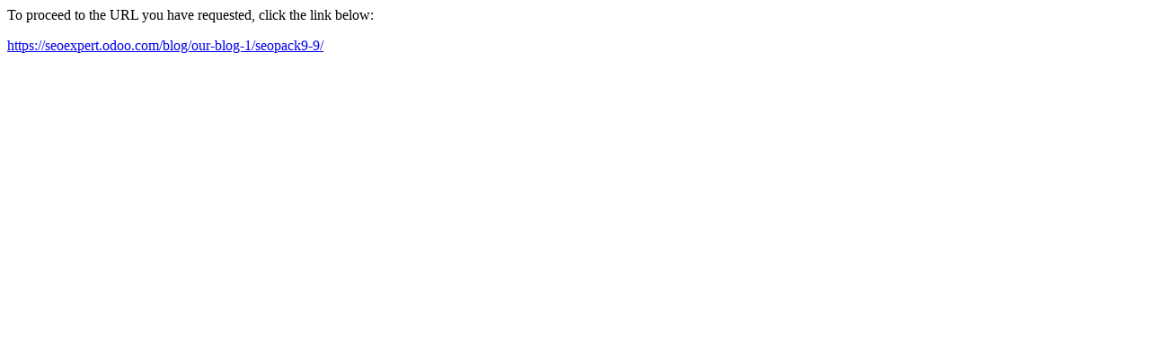

--- FILE ---
content_type: text/html; charset=UTF-8
request_url: http://vodotehna.hr/?URL=https://seoexpert.odoo.com/blog/our-blog-1/seopack9-9/
body_size: 280
content:
<html>
<head>
<title>Redirect</title>
</head>
<body><p>To proceed to the URL you have requested, click the link below:</p><p><a href='https://seoexpert.odoo.com/blog/our-blog-1/seopack9-9/'>https://seoexpert.odoo.com/blog/our-blog-1/seopack9-9/</a></p>
</body>
</html>